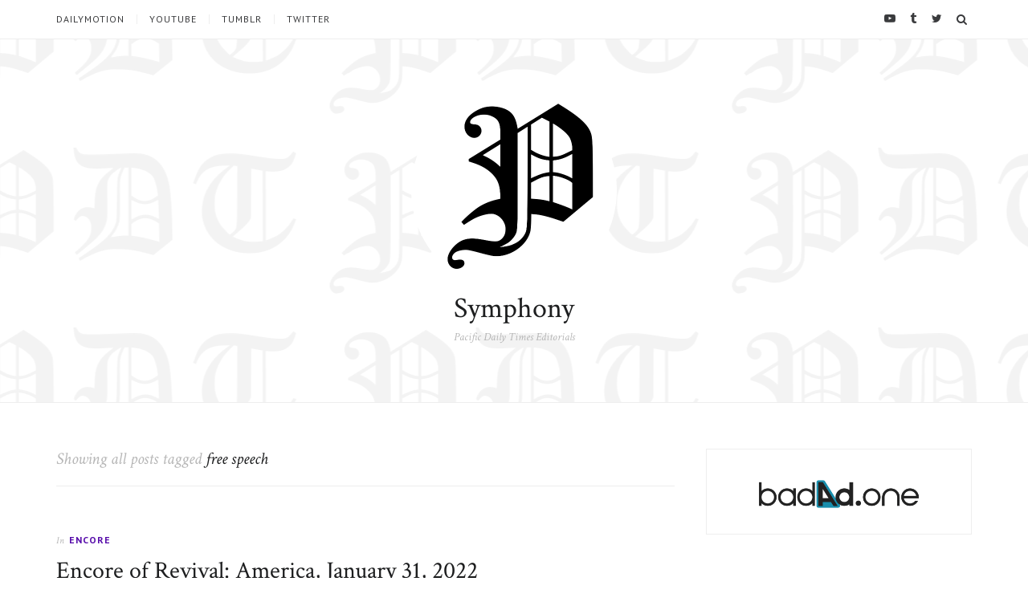

--- FILE ---
content_type: text/html; charset=UTF-8
request_url: https://symphony.pdt.news/tag/free-speech/
body_size: 51482
content:
<!DOCTYPE html>
<html lang="en-US">
<head>
<meta charset="UTF-8">
<meta name="viewport" content="width=device-width, initial-scale=1">
<link rel="profile" href="http://gmpg.org/xfn/11">
<title>free speech &#8211; Symphony</title>
<meta name='robots' content='max-image-preview:large' />
<link rel='dns-prefetch' href='//fonts.googleapis.com' />
<link rel="alternate" type="application/rss+xml" title="Symphony &raquo; Feed" href="https://symphony.pdt.news/feed/" />
<link rel="alternate" type="application/rss+xml" title="Symphony &raquo; Comments Feed" href="https://symphony.pdt.news/comments/feed/" />
<link rel="alternate" type="application/rss+xml" title="Symphony &raquo; free speech Tag Feed" href="https://symphony.pdt.news/tag/free-speech/feed/" />
<link rel='stylesheet' id='mb.miniAudioPlayer.css-css' href='https://symphony.pdt.news/wp-content/plugins/wp-miniaudioplayer/css/miniplayer.css?ver=1.9.7' type='text/css' media='screen' />
<link rel='stylesheet' id='wp-block-library-css' href='https://symphony.pdt.news/wp-includes/css/dist/block-library/style.min.css?ver=6.5.6' type='text/css' media='all' />
<style id='classic-theme-styles-inline-css' type='text/css'>
/*! This file is auto-generated */
.wp-block-button__link{color:#fff;background-color:#32373c;border-radius:9999px;box-shadow:none;text-decoration:none;padding:calc(.667em + 2px) calc(1.333em + 2px);font-size:1.125em}.wp-block-file__button{background:#32373c;color:#fff;text-decoration:none}
</style>
<style id='global-styles-inline-css' type='text/css'>
body{--wp--preset--color--black: #000000;--wp--preset--color--cyan-bluish-gray: #abb8c3;--wp--preset--color--white: #ffffff;--wp--preset--color--pale-pink: #f78da7;--wp--preset--color--vivid-red: #cf2e2e;--wp--preset--color--luminous-vivid-orange: #ff6900;--wp--preset--color--luminous-vivid-amber: #fcb900;--wp--preset--color--light-green-cyan: #7bdcb5;--wp--preset--color--vivid-green-cyan: #00d084;--wp--preset--color--pale-cyan-blue: #8ed1fc;--wp--preset--color--vivid-cyan-blue: #0693e3;--wp--preset--color--vivid-purple: #9b51e0;--wp--preset--gradient--vivid-cyan-blue-to-vivid-purple: linear-gradient(135deg,rgba(6,147,227,1) 0%,rgb(155,81,224) 100%);--wp--preset--gradient--light-green-cyan-to-vivid-green-cyan: linear-gradient(135deg,rgb(122,220,180) 0%,rgb(0,208,130) 100%);--wp--preset--gradient--luminous-vivid-amber-to-luminous-vivid-orange: linear-gradient(135deg,rgba(252,185,0,1) 0%,rgba(255,105,0,1) 100%);--wp--preset--gradient--luminous-vivid-orange-to-vivid-red: linear-gradient(135deg,rgba(255,105,0,1) 0%,rgb(207,46,46) 100%);--wp--preset--gradient--very-light-gray-to-cyan-bluish-gray: linear-gradient(135deg,rgb(238,238,238) 0%,rgb(169,184,195) 100%);--wp--preset--gradient--cool-to-warm-spectrum: linear-gradient(135deg,rgb(74,234,220) 0%,rgb(151,120,209) 20%,rgb(207,42,186) 40%,rgb(238,44,130) 60%,rgb(251,105,98) 80%,rgb(254,248,76) 100%);--wp--preset--gradient--blush-light-purple: linear-gradient(135deg,rgb(255,206,236) 0%,rgb(152,150,240) 100%);--wp--preset--gradient--blush-bordeaux: linear-gradient(135deg,rgb(254,205,165) 0%,rgb(254,45,45) 50%,rgb(107,0,62) 100%);--wp--preset--gradient--luminous-dusk: linear-gradient(135deg,rgb(255,203,112) 0%,rgb(199,81,192) 50%,rgb(65,88,208) 100%);--wp--preset--gradient--pale-ocean: linear-gradient(135deg,rgb(255,245,203) 0%,rgb(182,227,212) 50%,rgb(51,167,181) 100%);--wp--preset--gradient--electric-grass: linear-gradient(135deg,rgb(202,248,128) 0%,rgb(113,206,126) 100%);--wp--preset--gradient--midnight: linear-gradient(135deg,rgb(2,3,129) 0%,rgb(40,116,252) 100%);--wp--preset--font-size--small: 13px;--wp--preset--font-size--medium: 20px;--wp--preset--font-size--large: 36px;--wp--preset--font-size--x-large: 42px;--wp--preset--spacing--20: 0.44rem;--wp--preset--spacing--30: 0.67rem;--wp--preset--spacing--40: 1rem;--wp--preset--spacing--50: 1.5rem;--wp--preset--spacing--60: 2.25rem;--wp--preset--spacing--70: 3.38rem;--wp--preset--spacing--80: 5.06rem;--wp--preset--shadow--natural: 6px 6px 9px rgba(0, 0, 0, 0.2);--wp--preset--shadow--deep: 12px 12px 50px rgba(0, 0, 0, 0.4);--wp--preset--shadow--sharp: 6px 6px 0px rgba(0, 0, 0, 0.2);--wp--preset--shadow--outlined: 6px 6px 0px -3px rgba(255, 255, 255, 1), 6px 6px rgba(0, 0, 0, 1);--wp--preset--shadow--crisp: 6px 6px 0px rgba(0, 0, 0, 1);}:where(.is-layout-flex){gap: 0.5em;}:where(.is-layout-grid){gap: 0.5em;}body .is-layout-flex{display: flex;}body .is-layout-flex{flex-wrap: wrap;align-items: center;}body .is-layout-flex > *{margin: 0;}body .is-layout-grid{display: grid;}body .is-layout-grid > *{margin: 0;}:where(.wp-block-columns.is-layout-flex){gap: 2em;}:where(.wp-block-columns.is-layout-grid){gap: 2em;}:where(.wp-block-post-template.is-layout-flex){gap: 1.25em;}:where(.wp-block-post-template.is-layout-grid){gap: 1.25em;}.has-black-color{color: var(--wp--preset--color--black) !important;}.has-cyan-bluish-gray-color{color: var(--wp--preset--color--cyan-bluish-gray) !important;}.has-white-color{color: var(--wp--preset--color--white) !important;}.has-pale-pink-color{color: var(--wp--preset--color--pale-pink) !important;}.has-vivid-red-color{color: var(--wp--preset--color--vivid-red) !important;}.has-luminous-vivid-orange-color{color: var(--wp--preset--color--luminous-vivid-orange) !important;}.has-luminous-vivid-amber-color{color: var(--wp--preset--color--luminous-vivid-amber) !important;}.has-light-green-cyan-color{color: var(--wp--preset--color--light-green-cyan) !important;}.has-vivid-green-cyan-color{color: var(--wp--preset--color--vivid-green-cyan) !important;}.has-pale-cyan-blue-color{color: var(--wp--preset--color--pale-cyan-blue) !important;}.has-vivid-cyan-blue-color{color: var(--wp--preset--color--vivid-cyan-blue) !important;}.has-vivid-purple-color{color: var(--wp--preset--color--vivid-purple) !important;}.has-black-background-color{background-color: var(--wp--preset--color--black) !important;}.has-cyan-bluish-gray-background-color{background-color: var(--wp--preset--color--cyan-bluish-gray) !important;}.has-white-background-color{background-color: var(--wp--preset--color--white) !important;}.has-pale-pink-background-color{background-color: var(--wp--preset--color--pale-pink) !important;}.has-vivid-red-background-color{background-color: var(--wp--preset--color--vivid-red) !important;}.has-luminous-vivid-orange-background-color{background-color: var(--wp--preset--color--luminous-vivid-orange) !important;}.has-luminous-vivid-amber-background-color{background-color: var(--wp--preset--color--luminous-vivid-amber) !important;}.has-light-green-cyan-background-color{background-color: var(--wp--preset--color--light-green-cyan) !important;}.has-vivid-green-cyan-background-color{background-color: var(--wp--preset--color--vivid-green-cyan) !important;}.has-pale-cyan-blue-background-color{background-color: var(--wp--preset--color--pale-cyan-blue) !important;}.has-vivid-cyan-blue-background-color{background-color: var(--wp--preset--color--vivid-cyan-blue) !important;}.has-vivid-purple-background-color{background-color: var(--wp--preset--color--vivid-purple) !important;}.has-black-border-color{border-color: var(--wp--preset--color--black) !important;}.has-cyan-bluish-gray-border-color{border-color: var(--wp--preset--color--cyan-bluish-gray) !important;}.has-white-border-color{border-color: var(--wp--preset--color--white) !important;}.has-pale-pink-border-color{border-color: var(--wp--preset--color--pale-pink) !important;}.has-vivid-red-border-color{border-color: var(--wp--preset--color--vivid-red) !important;}.has-luminous-vivid-orange-border-color{border-color: var(--wp--preset--color--luminous-vivid-orange) !important;}.has-luminous-vivid-amber-border-color{border-color: var(--wp--preset--color--luminous-vivid-amber) !important;}.has-light-green-cyan-border-color{border-color: var(--wp--preset--color--light-green-cyan) !important;}.has-vivid-green-cyan-border-color{border-color: var(--wp--preset--color--vivid-green-cyan) !important;}.has-pale-cyan-blue-border-color{border-color: var(--wp--preset--color--pale-cyan-blue) !important;}.has-vivid-cyan-blue-border-color{border-color: var(--wp--preset--color--vivid-cyan-blue) !important;}.has-vivid-purple-border-color{border-color: var(--wp--preset--color--vivid-purple) !important;}.has-vivid-cyan-blue-to-vivid-purple-gradient-background{background: var(--wp--preset--gradient--vivid-cyan-blue-to-vivid-purple) !important;}.has-light-green-cyan-to-vivid-green-cyan-gradient-background{background: var(--wp--preset--gradient--light-green-cyan-to-vivid-green-cyan) !important;}.has-luminous-vivid-amber-to-luminous-vivid-orange-gradient-background{background: var(--wp--preset--gradient--luminous-vivid-amber-to-luminous-vivid-orange) !important;}.has-luminous-vivid-orange-to-vivid-red-gradient-background{background: var(--wp--preset--gradient--luminous-vivid-orange-to-vivid-red) !important;}.has-very-light-gray-to-cyan-bluish-gray-gradient-background{background: var(--wp--preset--gradient--very-light-gray-to-cyan-bluish-gray) !important;}.has-cool-to-warm-spectrum-gradient-background{background: var(--wp--preset--gradient--cool-to-warm-spectrum) !important;}.has-blush-light-purple-gradient-background{background: var(--wp--preset--gradient--blush-light-purple) !important;}.has-blush-bordeaux-gradient-background{background: var(--wp--preset--gradient--blush-bordeaux) !important;}.has-luminous-dusk-gradient-background{background: var(--wp--preset--gradient--luminous-dusk) !important;}.has-pale-ocean-gradient-background{background: var(--wp--preset--gradient--pale-ocean) !important;}.has-electric-grass-gradient-background{background: var(--wp--preset--gradient--electric-grass) !important;}.has-midnight-gradient-background{background: var(--wp--preset--gradient--midnight) !important;}.has-small-font-size{font-size: var(--wp--preset--font-size--small) !important;}.has-medium-font-size{font-size: var(--wp--preset--font-size--medium) !important;}.has-large-font-size{font-size: var(--wp--preset--font-size--large) !important;}.has-x-large-font-size{font-size: var(--wp--preset--font-size--x-large) !important;}
.wp-block-navigation a:where(:not(.wp-element-button)){color: inherit;}
:where(.wp-block-post-template.is-layout-flex){gap: 1.25em;}:where(.wp-block-post-template.is-layout-grid){gap: 1.25em;}
:where(.wp-block-columns.is-layout-flex){gap: 2em;}:where(.wp-block-columns.is-layout-grid){gap: 2em;}
.wp-block-pullquote{font-size: 1.5em;line-height: 1.6;}
</style>
<link rel='stylesheet' id='contact-form-7-css' href='https://symphony.pdt.news/wp-content/plugins/contact-form-7/includes/css/styles.css?ver=5.9.3' type='text/css' media='all' />
<link rel='stylesheet' id='jgtazalea-fonts-css' href='//fonts.googleapis.com/css?family=Crimson+Text%3A400%2C400italic%2C700%2C700italic%7CPT+Sans%3A400%2C400italic%2C700%2C700italic&#038;subset=latin%2Clatin-ext' type='text/css' media='all' />
<link rel='stylesheet' id='jgtazalea-style-css' href='https://symphony.pdt.news/wp-content/themes/azalea/style.css?ver=6.5.6' type='text/css' media='all' />
<style id='jgtazalea-style-inline-css' type='text/css'>
.site-header{background-image:url(https://symphony.pdt.news/wp-content/uploads/sites/2/2020/09/PDT-501.png);background-repeat:repeat;background-position:center center;background-size:auto;}
blockquote,.nav-previous a,.nav-next a,.nav-links .prev,.nav-links .next,.infinite-scroll #infinite-handle span{border-color:#560baa;}a,blockquote:before,.main-navigation a:hover,.primary-menu li:hover > a,.primary-menu .current-menu-item > a,.primary-menu .current-menu-ancestor > a,.primary-menu .current_page_item > a,.primary-menu .current_page_ancestor > a,.entry-meta a:hover,.entry-footer a:hover,.navigation a:hover,.page-links a:hover .page-link,.comment-author a:hover,.comment-metadata a:hover,#footer-social-links a:hover,.widget_archive a:hover,.widget_categories a:hover,.widget_pages a:hover,.widget_meta a:hover,.widget_recent_entries a:hover,.widget_recent_comments a:hover,.widget_rss a:hover,.widget_nav_menu a:hover,.infinite-scroll #infinite-handle span:hover{color:#560baa;}button,input[type="submit"],input[type="button"],input[type="reset"],.widget_tag_cloud a:hover{background-color:#560baa;border-color:#560baa;}button:hover,button:focus,input[type="submit"]:hover,input[type="submit"]:focus,input[type="button"]:hover,input[type="button"]:focus,input[type="reset"]:hover,input[type="reset"]:focus,button:active,input[type="button"]:active,input[type="reset"]:active,input[type="submit"]:active,.button,.more-link{border-color:#560baa;color:#560baa;}.button:hover,.more-link:hover,.slick-arrow:hover,.slick-arrow:focus,.site-footer .top-link{background-color:#560baa;}
</style>
<script type="text/javascript" src="https://symphony.pdt.news/wp-includes/js/jquery/jquery.min.js?ver=3.7.1" id="jquery-core-js"></script>
<script type="text/javascript" src="https://symphony.pdt.news/wp-includes/js/jquery/jquery-migrate.min.js?ver=3.4.1" id="jquery-migrate-js"></script>
<script type="text/javascript" src="https://symphony.pdt.news/wp-content/plugins/wp-miniaudioplayer/js/jquery.mb.miniAudioPlayer.js?ver=1.9.7" id="mb.miniAudioPlayer-js"></script>
<script type="text/javascript" src="https://symphony.pdt.news/wp-content/plugins/wp-miniaudioplayer/js/map_overwrite_default_me.js?ver=1.9.7" id="map_overwrite_default_me-js"></script>
<link rel="https://api.w.org/" href="https://symphony.pdt.news/wp-json/" /><link rel="alternate" type="application/json" href="https://symphony.pdt.news/wp-json/wp/v2/tags/245" /><link rel="EditURI" type="application/rsd+xml" title="RSD" href="https://symphony.pdt.news/xmlrpc.php?rsd" />
<meta name="generator" content="WordPress 6.5.6" />
	<link rel="preconnect" href="https://fonts.googleapis.com">
	<link rel="preconnect" href="https://fonts.gstatic.com">
	
<!-- start miniAudioPlayer custom CSS -->

<style id="map_custom_css">
       

/* DO NOT REMOVE OR MODIFY */
/*{'skinName': 'mySkin', 'borderRadius': 5, 'main': 'rgb(255, 217, 102)', 'secondary': 'rgb(68, 68, 68)', 'playerPadding': 0}*/
/* END - DO NOT REMOVE OR MODIFY */
/*++++++++++++++++++++++++++++++++++++++++++++++++++
Copyright (c) 2001-2014. Matteo Bicocchi (Pupunzi);
http://pupunzi.com/mb.components/mb.miniAudioPlayer/demo/skinMaker.html

Skin name: mySkin
borderRadius: 5
background: rgb(255, 217, 102)
icons: rgb(68, 68, 68)
border: rgb(55, 55, 55)
borderLeft: rgb(255, 230, 153)
borderRight: rgb(255, 204, 51)
mute: rgba(68, 68, 68, 0.4)
download: rgba(255, 217, 102, 0.4)
downloadHover: rgb(255, 217, 102)
++++++++++++++++++++++++++++++++++++++++++++++++++*/

/* Older browser (IE8) - not supporting rgba() */
.mbMiniPlayer.mySkin .playerTable span{background-color:#ffd966}
.mbMiniPlayer.mySkin .playerTable span.map_play{border-left:1px solid #ffd966;}
.mbMiniPlayer.mySkin .playerTable span.map_volume{border-right:1px solid #ffd966;}
.mbMiniPlayer.mySkin .playerTable span.map_volume.mute{color: #444444;}
.mbMiniPlayer.mySkin .map_download{color: #444444;}
.mbMiniPlayer.mySkin .map_download:hover{color: #444444;}
.mbMiniPlayer.mySkin .playerTable span{color: #444444;}
.mbMiniPlayer.mySkin .playerTable {border: 1px solid #444444 !important;}

/*++++++++++++++++++++++++++++++++++++++++++++++++*/

.mbMiniPlayer.mySkin .playerTable{background-color:transparent; border-radius:5px !important;}
.mbMiniPlayer.mySkin .playerTable span{background-color:rgb(255, 217, 102); padding:3px !important; font-size: 20px;}
.mbMiniPlayer.mySkin .playerTable span.map_time{ font-size: 12px !important; width: 50px !important}
.mbMiniPlayer.mySkin .playerTable span.map_title{ padding:4px !important}
.mbMiniPlayer.mySkin .playerTable span.map_play{border-left:1px solid rgb(255, 204, 51); border-radius:0 4px 4px 0 !important;}
.mbMiniPlayer.mySkin .playerTable span.map_volume{padding-left:6px !important}
.mbMiniPlayer.mySkin .playerTable span.map_volume{border-right:1px solid rgb(255, 230, 153); border-radius:4px 0 0 4px !important;}
.mbMiniPlayer.mySkin .playerTable span.map_volume.mute{color: rgba(68, 68, 68, 0.4);}
.mbMiniPlayer.mySkin .map_download{color: rgba(255, 217, 102, 0.4);}
.mbMiniPlayer.mySkin .map_download:hover{color: rgb(255, 217, 102);}
.mbMiniPlayer.mySkin .playerTable span{color: rgb(68, 68, 68);text-shadow: none!important;}
.mbMiniPlayer.mySkin .playerTable span{color: rgb(68, 68, 68);}
.mbMiniPlayer.mySkin .playerTable {border: 1px solid rgb(55, 55, 55) !important;}
.mbMiniPlayer.mySkin .playerTable span.map_title{color: #000; text-shadow:none!important}
.mbMiniPlayer.mySkin .playerTable .jp-load-bar{background-color:rgba(255, 217, 102, 0.3);}
.mbMiniPlayer.mySkin .playerTable .jp-play-bar{background-color:#ffd966;}
.mbMiniPlayer.mySkin .playerTable span.map_volumeLevel a{background-color:rgb(94, 94, 94); height:80%!important }
.mbMiniPlayer.mySkin .playerTable span.map_volumeLevel a.sel{background-color:#444444;}
.mbMiniPlayer.mySkin  span.map_download{font-size:50px !important;}
/* Wordpress playlist select */
.map_pl_container .pl_item.sel{background-color:#ffd966 !important; color: #444444}
/*++++++++++++++++++++++++++++++++++++++++++++++++*/

       </style>
	
<!-- end miniAudioPlayer custom CSS -->	
<!-- Analytics by WP Statistics v14.6.2 - https://wp-statistics.com/ -->
<link rel="icon" href="https://symphony.pdt.news/wp-content/uploads/sites/2/2010/07/cropped-P-ci-512-1-32x32.png" sizes="32x32" />
<link rel="icon" href="https://symphony.pdt.news/wp-content/uploads/sites/2/2010/07/cropped-P-ci-512-1-192x192.png" sizes="192x192" />
<link rel="apple-touch-icon" href="https://symphony.pdt.news/wp-content/uploads/sites/2/2010/07/cropped-P-ci-512-1-180x180.png" />
<meta name="msapplication-TileImage" content="https://symphony.pdt.news/wp-content/uploads/sites/2/2010/07/cropped-P-ci-512-1-270x270.png" />
<style id="sccss"></style>	<style id="egf-frontend-styles" type="text/css">
		p {} h1 {} h2 {} h3 {} h4 {} h5 {} h6 {} 	</style>
	</head>

<body class="archive tag tag-free-speech tag-245 wp-custom-logo right-sidebar fixed-nav hfeed">
<div id="page" class="site">

	<nav id="site-navigation" class="main-navigation" aria-label="Primary Menu">
		<div class="inner">
			<button id="menu-toggle" class="menu-toggle" aria-controls="primary-menu" aria-expanded="false"><span class="menu-icon" aria-hidden="true"></span>Menu</button>
			<button id="search-show" class="search-show"><span class="screen-reader-text">Search</span></button>
			<div id="menu-container" class="menu-container">
				<ul id="primary-menu" class="primary-menu"><li id="menu-item-5143" class="menu-item menu-item-type-custom menu-item-object-custom menu-item-5143"><a target="_blank" rel="noopener" href="https://www.dailymotion.com/PacificDailyTimes">Dailymotion</a></li>
<li id="menu-item-5144" class="menu-item menu-item-type-custom menu-item-object-custom menu-item-5144"><a target="_blank" rel="noopener" href="https://www.youtube.com/channel/UC_cZcVPFn0Ywa9V_TwXZrxg">YouTube</a></li>
<li id="menu-item-5146" class="menu-item menu-item-type-custom menu-item-object-custom menu-item-5146"><a target="_blank" rel="noopener" href="http://pacificdailytimes.tumblr.com/">tumblr</a></li>
<li id="menu-item-5145" class="menu-item menu-item-type-custom menu-item-object-custom menu-item-5145"><a target="_blank" rel="noopener" href="http://twitter.com/PacificDT">Twitter</a></li>
</ul><ul id="header-social-links" class="social-links-menu"><li class="menu-item menu-item-type-custom menu-item-object-custom menu-item-5143"><a target="_blank" rel="noopener" href="https://www.dailymotion.com/PacificDailyTimes"><span class="screen-reader-text">Dailymotion</span></a></li>
<li class="menu-item menu-item-type-custom menu-item-object-custom menu-item-5144"><a target="_blank" rel="noopener" href="https://www.youtube.com/channel/UC_cZcVPFn0Ywa9V_TwXZrxg"><span class="screen-reader-text">YouTube</span></a></li>
<li class="menu-item menu-item-type-custom menu-item-object-custom menu-item-5146"><a target="_blank" rel="noopener" href="http://pacificdailytimes.tumblr.com/"><span class="screen-reader-text">tumblr</span></a></li>
<li class="menu-item menu-item-type-custom menu-item-object-custom menu-item-5145"><a target="_blank" rel="noopener" href="http://twitter.com/PacificDT"><span class="screen-reader-text">Twitter</span></a></li>
</ul>			</div>
		</div><!-- .inner -->
	</nav><!-- .main-navigation -->

	<header id="masthead" class="site-header">
		<div class="inner">
			<div class="site-branding">
				<a href="https://symphony.pdt.news/" class="custom-logo-link" rel="home"><img src="https://symphony.pdt.news/wp-content/uploads/sites/2/2019/07/cropped-P-ci-512-1.png" width="256" alt="Symphony" /></a>								<p class="site-title"><a href="https://symphony.pdt.news/" rel="home">Symphony</a></p>
												<p class="site-description">Pacific Daily Times Editorials</p>
							</div><!-- .site-branding -->
		</div><!-- .inner -->
	</header><!-- .site-header -->
	<div id="content" class="site-content">
		<div class="inner">
			<div id="primary" class="content-area">
				<main id="main" class="site-main">
									<header class="page-header">
						<h1 class="page-title">Showing all posts tagged <span class="highlight">free speech</span></h1>					</header><!-- .page-header -->
					<article id="post-8807" class="post-8807 post type-post status-publish format-standard hentry category-encore tag-biden tag-covid tag-free-speech tag-pandemic tag-traffic tag-trump">
	<header class="entry-header">
		<div class="cat-links"><span class="meta-before">In</span> <a href="https://symphony.pdt.news/series/encore/" rel="category tag">Encore</a></div><h2 class="entry-title"><a href="https://symphony.pdt.news/encore-of-revival-america-january-31-2022/" rel="bookmark">Encore of Revival: America, January 31, 2022</a></h2>		<div class="entry-meta">
			<span class="author vcard"><span class="screen-reader-text">Author </span><a class="url fn n" href="http://symphony.pdt.news">Symphony</a></span><span class="posted-on"><span class="screen-reader-text">Posted on </span><a href="https://symphony.pdt.news/encore-of-revival-america-january-31-2022/" rel="bookmark"><time class="entry-date published updated" datetime="2022-01-31T05:03:58-08:00">January 31, 2022</time></a></span>		</div><!-- .entry-meta -->
	</header><!-- .entry-header -->
		<div class="entry-content">
		<p><iframe title="Encore of Revival: America, January 31, 2022" width="1140" height="641" src="https://www.youtube.com/embed/LzCQHzv-p0s?feature=oembed" frameborder="0" allow="accelerometer; autoplay; clipboard-write; encrypted-media; gyroscope; picture-in-picture" allowfullscreen></iframe></p>
<p style="text-align: justify;">Eyes are seriously shifting toward Ukraine and Taiwan, the poster boys of Europe and Asia. Maybe that&#8217;s why Biden&#8217;s Transportation department is proposing &#8220;Big Brother&#8221; speed cameras across the country on a hated level only rivaled by the UK. Unpopular policing only expands; it never shrinks. This crosses the line of &#8220;diktat&#8221;, socially scorned laws whether unpopular or foreign. While the US and UK decry Russia and China for diktat against the poster boys of Europe and Asia, they continue their own diktat at home.</p>
<p style="text-align: justify;">Trump floated an idea that made sense, while the news commentary sees it as living in another world. For the January 6 Insurrection, responsibility should fall on either Trump or rioters—or any police who let rioters in. Trump suggested they be pardoned, which makes sense since the media and left want to roast him for starting it all. The free-speech touting media wants to go after both the rioters said to be under Trump&#8217;s mind control and Trump who couldn&#8217;t control anyone&#8217;s mind, but they don&#8217;t want even discussion on reports of police who didn&#8217;t hold the line.</p>
<p style="text-align: justify;">Free speech itself has come under attack by an evermore obvious machine. Spotify will now identify &#8220;misinformation&#8221; in podcasts, but not censor. It&#8217;s admirable that Spotify allows dissent for healthy discussion. However, if information can be proven to be false, then some kind of legal action should be warranted. Web users are already bombarded with messages on COVID—any social media post, photo, or video that could be remotely construed to talk about vaccines or a pandemic get a notice linking to the absolute source of unchallenged truth from the relevant website of the all-accepted and ever-trusted government.</p>
<p style="text-align: justify;">Curbs against false information are good. But, who decides whether something is &#8220;misinformation&#8221;? It seems we have a culture that accepts misinformation as a scientifically and objectively determined fact. If we had Facebook in the fifteenth century, Columbus would have been flagged as giving misinformation because science agreed the earth was flat.</p>
<p style="text-align: justify;">Misinformation flagging is good for mass social platforms, but only if it is vetted through a transparent process open to any and all scrutiny and dissent from the public. Flag notices should then point to the online forums that led to the decision.</p>
<p style="text-align: justify;">The political mice have invaded the cereal cupboard and think they own the house. But, they&#8217;re just one chewed mess away from triggering the expected response from any society irked by diktat, whether foreign or domestic.</p>
<p><span class="read-more"> <a href="https://symphony.pdt.news/encore-of-revival-america-january-31-2022/#more-8807" class="more-link">Read More</a></span></p>
	</div><!-- .entry-content -->
	<footer class="entry-footer"><div class="tag-links"><span class="screen-reader-text">Tags:</span> <a href="https://symphony.pdt.news/tag/biden/" rel="tag">Biden</a>, <a href="https://symphony.pdt.news/tag/covid/" rel="tag">COVID</a>, <a href="https://symphony.pdt.news/tag/free-speech/" rel="tag">free speech</a>, <a href="https://symphony.pdt.news/tag/pandemic/" rel="tag">pandemic</a>, <a href="https://symphony.pdt.news/tag/traffic/" rel="tag">traffic</a>, <a href="https://symphony.pdt.news/tag/trump/" rel="tag">Trump</a></div></footer>	</article><!-- #post-## -->
<article id="post-7635" class="post-7635 post type-post status-publish format-standard hentry category-cadence tag-1984-sino-british-joint-declaration tag-1620 tag-china tag-democracy tag-england tag-free-speech tag-history-repeats tag-hong-kong tag-king-henry-v tag-robert-the-bruce">
	<header class="entry-header">
		<div class="cat-links"><span class="meta-before">In</span> <a href="https://symphony.pdt.news/series/cadence/" rel="category tag">Cadence</a></div><h2 class="entry-title"><a href="https://symphony.pdt.news/cadence-of-conflict-asia-july-20-2020/" rel="bookmark">Cadence of Conflict: Asia, July 20, 2020</a></h2>		<div class="entry-meta">
			<span class="author vcard"><span class="screen-reader-text">Author </span><a class="url fn n" href="http://symphony.pdt.news">Symphony</a></span><span class="posted-on"><span class="screen-reader-text">Posted on </span><a href="https://symphony.pdt.news/cadence-of-conflict-asia-july-20-2020/" rel="bookmark"><time class="entry-date published updated" datetime="2020-07-20T05:20:12-07:00">July 20, 2020</time></a></span>		</div><!-- .entry-meta -->
	</header><!-- .entry-header -->
		<div class="entry-content">
		<p><iframe title="Cadence of Conflict: Asia, July 20, 2020" width="1140" height="641" src="https://www.youtube.com/embed/6HqBoTg2qag?feature=oembed" frameborder="0" allow="accelerometer; autoplay; encrypted-media; gyroscope; picture-in-picture" allowfullscreen></iframe></p>
<p style="text-align: justify;">Hong Kong is seriously considering shutting itself down. Many may argue that Hong Kong is certainly shutting down, but a basic understanding of humanity says that people are resilient. China claims that doing whatever China wants inside Hong Kong is good, right, and fair, regardless of the promise not to do so until 2047. Democracies and countries with free speech have always risen up with with unstoppable strength to resist powers claiming their right to control them from outside, as China is doing.</p>
<p style="text-align: justify;">France insulted King Henry V of England, according to legend with three tennis balls instead of promised tribute. Henry invaded and conquered. At that time, the French were spoiled and foolish; their military was no match for England because it was not disciplined.</p>
<p style="text-align: justify;">Scotland revolted against King Edward I and won independence. At that time, the Scottish were selfless and willing to burn their own corn fields and even die; Scotland fought from desperation to not be oppressed while England&#8217;s disposition of entitlement was no match.</p>
<p style="text-align: justify;">China claims that Hong Kongers are spoiled like the French were under Henry V. Hong Kongers claim they are desperate to escape oppression like the Scottish under Robert the Bruce. Who is right? The next few years will answer that question. But, it could go either way. Nothing is decided.</p>
<p style="text-align: justify;">At this time, however, China is doing certain things, then Hong Kong is responding a certain way while other countries in the world respond in their ways. China believes everyone else is wrong.</p>
<p><span class="read-more"> <a href="https://symphony.pdt.news/cadence-of-conflict-asia-july-20-2020/#more-7635" class="more-link">Read More</a></span></p>
	</div><!-- .entry-content -->
	<footer class="entry-footer"><div class="tag-links"><span class="screen-reader-text">Tags:</span> <a href="https://symphony.pdt.news/tag/1984-sino-british-joint-declaration/" rel="tag">1984 Sino-British Joint Declaration</a>, <a href="https://symphony.pdt.news/tag/2047/" rel="tag">2047</a>, <a href="https://symphony.pdt.news/tag/china/" rel="tag">China</a>, <a href="https://symphony.pdt.news/tag/democracy/" rel="tag">democracy</a>, <a href="https://symphony.pdt.news/tag/england/" rel="tag">England</a>, <a href="https://symphony.pdt.news/tag/free-speech/" rel="tag">free speech</a>, <a href="https://symphony.pdt.news/tag/history-repeats/" rel="tag">history repeats</a>, <a href="https://symphony.pdt.news/tag/hong-kong/" rel="tag">Hong Kong</a>, <a href="https://symphony.pdt.news/tag/king-henry-v/" rel="tag">King Henry V</a>, <a href="https://symphony.pdt.news/tag/robert-the-bruce/" rel="tag">Robert the Bruce</a></div></footer>	</article><!-- #post-## -->
<article id="post-7397" class="post-7397 post type-post status-publish format-standard hentry category-encore tag-2019ncov tag-censorship tag-coronavirus tag-election-2020 tag-free-speech tag-michigan tag-pneumoniavirus tag-schools">
	<header class="entry-header">
		<div class="cat-links"><span class="meta-before">In</span> <a href="https://symphony.pdt.news/series/encore/" rel="category tag">Encore</a></div><h2 class="entry-title"><a href="https://symphony.pdt.news/encore-of-revival-america-april-6-2020/" rel="bookmark">Encore of Revival: America, April 6, 2020</a></h2>		<div class="entry-meta">
			<span class="author vcard"><span class="screen-reader-text">Author </span><a class="url fn n" href="http://symphony.pdt.news">Symphony</a></span><span class="posted-on"><span class="screen-reader-text">Posted on </span><a href="https://symphony.pdt.news/encore-of-revival-america-april-6-2020/" rel="bookmark"><time class="entry-date published" datetime="2020-04-06T03:19:14-07:00">April 6, 2020</time><time class="updated" datetime="2020-04-13T09:37:31-07:00">April 13, 2020</time></a></span>		</div><!-- .entry-meta -->
	</header><!-- .entry-header -->
		<div class="entry-content">
		<p><iframe title="Encore of Revival: America, April 6, 2020" width="1140" height="641" src="https://www.youtube.com/embed/tQQGhh1BaF0?feature=oembed" frameborder="0" allow="accelerometer; autoplay; encrypted-media; gyroscope; picture-in-picture" allowfullscreen></iframe></p>
<p style="text-align: justify;">Conspiracy theories fly. That&#8217;s to be expected when the whole world is told to stay home. Some say 5G is the killer. Though suspicious as interesting, that doesn&#8217;t explain everything. The more disturbing part is that the video was censored by Facebook and, reportedly, YouTube. Elsewhere, people are reporting empty hospitals around the world, contrary to reports by big news media. Most disturbing of all was the decision for governors to close schools, which runs against common sense. Consider an <a href="https://aapsonline.org/cornoavirus-covid-19-public-health-apocalypse-or-panic-hoax-and-anti-american/" target="_blank" rel="noopener noreferrer">article published by AAPS</a> in which a doctor from Cadillac, Michigan explains that keeping schools open would have had the best affect on containment.</p>
<p style="text-align: justify;">Public panic and shutting down the economy by closing the schools that would have slowed viral spread aside, look how the greater damage from overreacting is helping in other ways.</p>
<p style="text-align: justify;">Trump only grows in popularity. Michigan&#8217;s governor is in the spotlight and will be a likely pick for a typical establishment Democratic VP candidate come November. If she runs, the voters in Michigan she unemployed may vote against her in the general election. If that happens, she would likely be a one-term governor, facing a double loss like Scott Walker did after he lost in the 2016 presidential primaries.</p>
<p style="text-align: justify;">More importantly, unexpected things are shifting. Businesses are forced to reinvent. While the masses go into panic mode, money is moving toward those who keep calm and level heads.</p>
<p><span class="read-more"> <a href="https://symphony.pdt.news/encore-of-revival-america-april-6-2020/#more-7397" class="more-link">Read More</a></span></p>
	</div><!-- .entry-content -->
	<footer class="entry-footer"><div class="tag-links"><span class="screen-reader-text">Tags:</span> <a href="https://symphony.pdt.news/tag/2019ncov/" rel="tag">2019-nCoV</a>, <a href="https://symphony.pdt.news/tag/censorship/" rel="tag">Censorship</a>, <a href="https://symphony.pdt.news/tag/coronavirus/" rel="tag">coronavirus</a>, <a href="https://symphony.pdt.news/tag/election-2020/" rel="tag">election 2020</a>, <a href="https://symphony.pdt.news/tag/free-speech/" rel="tag">free speech</a>, <a href="https://symphony.pdt.news/tag/michigan/" rel="tag">Michigan</a>, <a href="https://symphony.pdt.news/tag/pneumoniavirus/" rel="tag">pneumoniavirus</a>, <a href="https://symphony.pdt.news/tag/schools/" rel="tag">schools</a></div></footer>	</article><!-- #post-## -->
<article id="post-7010" class="post-7010 post type-post status-publish format-standard hentry category-cadence tag-carrie-lam tag-ccp tag-chinese-communist-party tag-free-speech tag-hong-kong tag-police tag-propaganda tag-protests tag-taiwan tag-xi-jinping">
	<header class="entry-header">
		<div class="cat-links"><span class="meta-before">In</span> <a href="https://symphony.pdt.news/series/cadence/" rel="category tag">Cadence</a></div><h2 class="entry-title"><a href="https://symphony.pdt.news/cadence-of-conflict-asia-november-11-2019/" rel="bookmark">Cadence of Conflict: Asia, November 11, 2019</a></h2>		<div class="entry-meta">
			<span class="author vcard"><span class="screen-reader-text">Author </span><a class="url fn n" href="http://symphony.pdt.news">Symphony</a></span><span class="posted-on"><span class="screen-reader-text">Posted on </span><a href="https://symphony.pdt.news/cadence-of-conflict-asia-november-11-2019/" rel="bookmark"><time class="entry-date published" datetime="2019-11-11T01:32:04-08:00">November 11, 2019</time><time class="updated" datetime="2019-11-11T01:44:28-08:00">November 11, 2019</time></a></span>		</div><!-- .entry-meta -->
	</header><!-- .entry-header -->
		<div class="entry-content">
		<p><iframe loading="lazy" title="Cadence of Conflict: Asia, November 11, 2019" width="1140" height="641" src="https://www.youtube.com/embed/a7YA68hKpDA?feature=oembed" frameborder="0" allow="accelerometer; autoplay; encrypted-media; gyroscope; picture-in-picture" allowfullscreen></iframe></p>
<p style="text-align: justify;">Hong Kong has presented the world with the ethical question of confronting bullies. Say there is a bully at school who quietly eats whosever lunch he wants, stealing anyone&#8217;s homework he wants, until one day someone says something and the bully gets violent. In theory, most people agree that the bully started it. But in practice, when it comes time to stand up to the bullies of life, even the biggest Braveheart fans place the blame for the fight on the one who had the conscience to stand up to the bully. So, are Hong Kong protestors to blame for not going along to get along while China quietly violates its treaty with the UK, denies human rights, and refuses to regulate police conduct?</p>
<p style="text-align: justify;">China says restoring social order in Hong Kong is the &#8220;most pressing issue&#8221;, but obviously not as important as destroying anything that stands in the way of Chinese Communist hegemony.</p>
<p style="text-align: justify;">In a double-standard, Taiwan is having to adjust its laws to deal with Chinese interference. The CCP is paying news outlets to spread its propaganda in Taiwan. It got caught having a fake news site and is now resorting to outsourcing. The Taiwanese don&#8217;t think that publishing what China tells someone to publish is &#8220;free speech&#8221;.</p>
<p style="text-align: justify;">Xi Jinping&#8217;s decision to keep Carrie Lam as CEO of Hong Kong only makes sense, notwithstanding it proves interference by pure definition. The Chinese Communist Party would never dispose of such an efficient creator of chaos. Chaos is always the first phase of the CCP taking over a resistant people; the second phase is to send in the military and—well, do what China&#8217;s military does so well. While the Western press explains keeping Carrie as a way to avoid opening a can of worms, the Chinese have much more sinister intentions as history proves.</p>
<p style="text-align: justify;">More crud hit the fan this week, over and over, again and again, evermore. A college student not connected with a nearby protest tried to escape a parking lot just after police fired tear gas, then fell to his death. As expected, police denied any wrongdoing.</p>
<p style="text-align: justify;">A woman rumored to be only 16 years old passed a police station Tsuen Wan where she claims to have been ordered inside, then gang raped by four masked men. Meeting some of the criteria of a rape victim, she found she was pregnant a few weeks after the incident, the young woman was reportedly suffering from depression, and had an abortion last Thursday. The investigation is ongoing, but, in the current atmosphere, police have done little elsewhere to stop such stories from being believable.</p>
<p style="text-align: justify;">Over the weekend, police arrested six lawmakers who effectively filibustered Carrie Lam&#8217;s annual report back in May. Six reporters wore Chinese letters on hardhats at a police press conference, spelling a Cantonese request to investigate police. This was in response to two reporters having been arrested. The police department sent formal objection letters to the six reporters&#8217; press agencies. Lawmakers and journalists should be immune to such arrests in order to prevent political interference. But, Hong Kong police no longer wear ID tags on their uniforms, and China says the unrest in Hong Kong started because police don&#8217;t have enough power.</p>
<p style="text-align: justify;">Western foreigners visiting Hong Kong have started to join protests. It&#8217;s arguably bad form, though it indicates that the world feels a sense of solidarity in standing up to China&#8217;s bullying anywhere and everywhere it happens. China sees it as proof of interference while the West sees it as successful marketing from the Hong Kong protesters. The problem with China&#8217;s &#8220;interference proof&#8221; argument is that foreign attendees after the fact do not prove any causality before the fact. But, when being a mouthpiece rather than a think tank has been the habit for so long, Chinese wouldn&#8217;t understand the difference.</p>
<p><span class="read-more"> <a href="https://symphony.pdt.news/cadence-of-conflict-asia-november-11-2019/#more-7010" class="more-link">Read More</a></span></p>
	</div><!-- .entry-content -->
	<footer class="entry-footer"><div class="tag-links"><span class="screen-reader-text">Tags:</span> <a href="https://symphony.pdt.news/tag/carrie-lam/" rel="tag">Carrie Lam</a>, <a href="https://symphony.pdt.news/tag/ccp/" rel="tag">CCP</a>, <a href="https://symphony.pdt.news/tag/chinese-communist-party/" rel="tag">Chinese Communist Party</a>, <a href="https://symphony.pdt.news/tag/free-speech/" rel="tag">free speech</a>, <a href="https://symphony.pdt.news/tag/hong-kong/" rel="tag">Hong Kong</a>, <a href="https://symphony.pdt.news/tag/police/" rel="tag">police</a>, <a href="https://symphony.pdt.news/tag/propaganda/" rel="tag">propaganda</a>, <a href="https://symphony.pdt.news/tag/protests/" rel="tag">protests</a>, <a href="https://symphony.pdt.news/tag/taiwan/" rel="tag">Taiwan</a>, <a href="https://symphony.pdt.news/tag/xi-jinping/" rel="tag">Xi Jinping</a></div></footer>	</article><!-- #post-## -->
<article id="post-6012" class="post-6012 post type-post status-publish format-standard hentry category-encore tag-border-wall tag-democrats tag-facebook tag-free-speech tag-google tag-jared-kushner tag-media tag-news tag-republicans tag-shut-down tag-social-media tag-tech-giants tag-trump tag-us-congress">
	<header class="entry-header">
		<div class="cat-links"><span class="meta-before">In</span> <a href="https://symphony.pdt.news/series/encore/" rel="category tag">Encore</a></div><h2 class="entry-title"><a href="https://symphony.pdt.news/encore-of-revival-america-january-28-2019/" rel="bookmark">Encore of Revival: America, January 28, 2019</a></h2>		<div class="entry-meta">
			<span class="author vcard"><span class="screen-reader-text">Author </span><a class="url fn n" href="http://symphony.pdt.news">Symphony</a></span><span class="posted-on"><span class="screen-reader-text">Posted on </span><a href="https://symphony.pdt.news/encore-of-revival-america-january-28-2019/" rel="bookmark"><time class="entry-date published" datetime="2019-01-28T05:49:21-08:00">January 28, 2019</time><time class="updated" datetime="2019-01-30T15:48:24-08:00">January 30, 2019</time></a></span>		</div><!-- .entry-meta -->
	</header><!-- .entry-header -->
		<div class="entry-content">
		<p><iframe loading="lazy" width="1140" height="641" src="https://www.youtube.com/embed/hCdSTuVq2Z8?feature=oembed" frameborder="0" allow="accelerometer; autoplay; encrypted-media; gyroscope; picture-in-picture" allowfullscreen></iframe></p>
<p style="text-align: justify;">American deadlock trudges on. Trump promised a wall and he won&#8217;t back down. Democrats won&#8217;t back down either. Both show solidarity with their respective platforms. The only group that seems to favor backing down is Congressional Republicans, who want Trump to get this over with any way possible. For the compromising Republicans on Capitol Hill, Trump&#8217;s refusal to sign a &#8220;wallless budget&#8221; isn&#8217;t a &#8220;wall&#8221; strategy as much as it is a &#8220;shut down&#8221; strategy. Trump and Congressional Democrats see it differently.</p>
<p style="text-align: justify;">Keep watch; it just might be Jared Kushner who saves the day.</p>
<p style="text-align: justify;">The term &#8220;free speech&#8221; has taken a new meaning. While speech has kept less and less freedom from the tech bosses, the monetary cost of speaking out has essentially become free. With speech becoming more and more &#8220;financially free&#8221;, the media industry can&#8217;t find a way to stay solvent.</p>
<p style="text-align: justify;">Newspapers and local news broadcasters seek collective ways to work against the tech giants, but they only rearrange their immediate problems with no long-term solutions in sight. The dwindling news industry is attacking &#8220;free&#8221; platforms of semi-free speech: social media. That&#8217;s the clue of where news &amp; information will head in the future.</p>
<p><span class="read-more"> <a href="https://symphony.pdt.news/encore-of-revival-america-january-28-2019/#more-6012" class="more-link">Read More</a></span></p>
	</div><!-- .entry-content -->
	<footer class="entry-footer"><div class="tag-links"><span class="screen-reader-text">Tags:</span> <a href="https://symphony.pdt.news/tag/border-wall/" rel="tag">border wall</a>, <a href="https://symphony.pdt.news/tag/democrats/" rel="tag">Democrats</a>, <a href="https://symphony.pdt.news/tag/facebook/" rel="tag">Facebook</a>, <a href="https://symphony.pdt.news/tag/free-speech/" rel="tag">free speech</a>, <a href="https://symphony.pdt.news/tag/google/" rel="tag">Google</a>, <a href="https://symphony.pdt.news/tag/jared-kushner/" rel="tag">Jared Kushner</a>, <a href="https://symphony.pdt.news/tag/media/" rel="tag">media</a>, <a href="https://symphony.pdt.news/tag/news/" rel="tag">news</a>, <a href="https://symphony.pdt.news/tag/republicans/" rel="tag">Republicans</a>, <a href="https://symphony.pdt.news/tag/shut-down/" rel="tag">shut down</a>, <a href="https://symphony.pdt.news/tag/social-media/" rel="tag">social media</a>, <a href="https://symphony.pdt.news/tag/tech-giants/" rel="tag">tech giants</a>, <a href="https://symphony.pdt.news/tag/trump/" rel="tag">Trump</a>, <a href="https://symphony.pdt.news/tag/us-congress/" rel="tag">US Congress</a></div></footer>	</article><!-- #post-## -->
<article id="post-5191" class="post-5191 post type-post status-publish format-standard hentry category-encore tag-censorship tag-declaration-of-independence tag-facebook tag-free-speech tag-july-4 tag-newspaper tag-the-vindicator">
	<header class="entry-header">
		<div class="cat-links"><span class="meta-before">In</span> <a href="https://symphony.pdt.news/series/encore/" rel="category tag">Encore</a></div><h2 class="entry-title"><a href="https://symphony.pdt.news/encore-of-revival-america-july-9-2018/" rel="bookmark">Encore of Revival: America, July 9, 2018</a></h2>		<div class="entry-meta">
			<span class="author vcard"><span class="screen-reader-text">Author </span><a class="url fn n" href="http://symphony.pdt.news">The Editor</a></span><span class="posted-on"><span class="screen-reader-text">Posted on </span><a href="https://symphony.pdt.news/encore-of-revival-america-july-9-2018/" rel="bookmark"><time class="entry-date published" datetime="2018-07-09T03:15:51-07:00">July 9, 2018</time><time class="updated" datetime="2018-07-09T07:00:39-07:00">July 9, 2018</time></a></span>		</div><!-- .entry-meta -->
	</header><!-- .entry-header -->
		<div class="entry-content">
		<p><iframe loading="lazy" frameborder="0" width="1140" height="645" src="https://www.dailymotion.com/embed/video/x6o1pfv" allowfullscreen allow="autoplay"></iframe></p>
<p style="text-align: justify;">Facebook has been censoring many good things. Their procedures or automatic algorithms or whatever mechanism was designed to snag speech that just so happened to be from the Declaration of Independence was no isolated incident. Especially when a long train of abuses and usurpations evince a design, it&#8217;s not coincidence, it&#8217;s telling.</p>
<p style="text-align: justify;">Facebook has had its hand caught in the cookie jar many times as of late. The social media giant doesn&#8217;t seem interested in cultivating good will, but keeps working for excuses to drive away people who want to freely submit facts to a candid world via any platform but their own. Putting the post from <em>The Vindicator</em> newspaper back up won&#8217;t prove to be enough. With trends and polls being what they are, the only way to prevent Facebook from taking a nosedive is for Zuckerberg to apologize for not endorsing Trump and write bots to flag posts praising Obama. That won&#8217;t be fair, but it would be the only way to court favor lost among  the bulk of its home-market customers who are subtly shopping elsewhere.</p>
<p style="text-align: justify;">But, the biggest wire tripped by Facebook censoring the Declaration of Independence wasn&#8217;t the people&#8217;s irritation with Facebook, but the resulting alertness about the Declaration of Independence. Facebook unwittingly helped make that document famous again. It seemed that America had forgotten all about it. Now, everyone is going to search and read what words created the safest nation in the world to hold such hot debates as the last two years, without fear of execution. For reclaiming attention to American history, Facebook has earned the first annual Pacific Daily Times <em>Liberty of the Year </em>award.</p>
<p style="text-align: justify;">Thank you, Facebook, for reminding us of our heritage of freedom well fought for.</p>
<p><span class="read-more"> <a href="https://symphony.pdt.news/encore-of-revival-america-july-9-2018/#more-5191" class="more-link">Read More</a></span></p>
	</div><!-- .entry-content -->
	<footer class="entry-footer"><div class="tag-links"><span class="screen-reader-text">Tags:</span> <a href="https://symphony.pdt.news/tag/censorship/" rel="tag">Censorship</a>, <a href="https://symphony.pdt.news/tag/declaration-of-independence/" rel="tag">Declaration of Independence</a>, <a href="https://symphony.pdt.news/tag/facebook/" rel="tag">Facebook</a>, <a href="https://symphony.pdt.news/tag/free-speech/" rel="tag">free speech</a>, <a href="https://symphony.pdt.news/tag/july-4/" rel="tag">july 4</a>, <a href="https://symphony.pdt.news/tag/newspaper/" rel="tag">newspaper</a>, <a href="https://symphony.pdt.news/tag/the-vindicator/" rel="tag">The Vindicator</a></div></footer>	</article><!-- #post-## -->

	<nav class="navigation pagination" aria-label="Posts">
		<h2 class="screen-reader-text">Posts navigation</h2>
		<div class="nav-links"><span aria-current="page" class="page-numbers current"><span class="screen-reader-text">Page </span>1</span>
<a class="page-numbers" href="https://symphony.pdt.news/tag/free-speech/page/2/"><span class="screen-reader-text">Page </span>2</a>
<a class="next page-numbers" href="https://symphony.pdt.news/tag/free-speech/page/2/">Next <span class="meta-nav fa-angle-double-right" aria-hidden="true"></span></a></div>
	</nav>				</main><!-- #main -->
			</div><!-- #primary -->
			<aside id="secondary" class="content-sidebar">
	<div class="widget-area">
		<section id="text-3" class="widget widget_text">			<div class="textwidget"><p style="text-align: center;"><a class="badad_shortcode badad_gif" id="baVrtLnk1" title="Unannoying advertising" rel="nofollow" href="https://badad.one/[base64]/site.html"><img decoding="async" class="aligncenter" id="baVrtImg1" alt="badAad.one" src="https://symphony.pdt.news/wp-content/plugins/badad/art/badadcred.gif" /></a></p>
</div>
		</section>